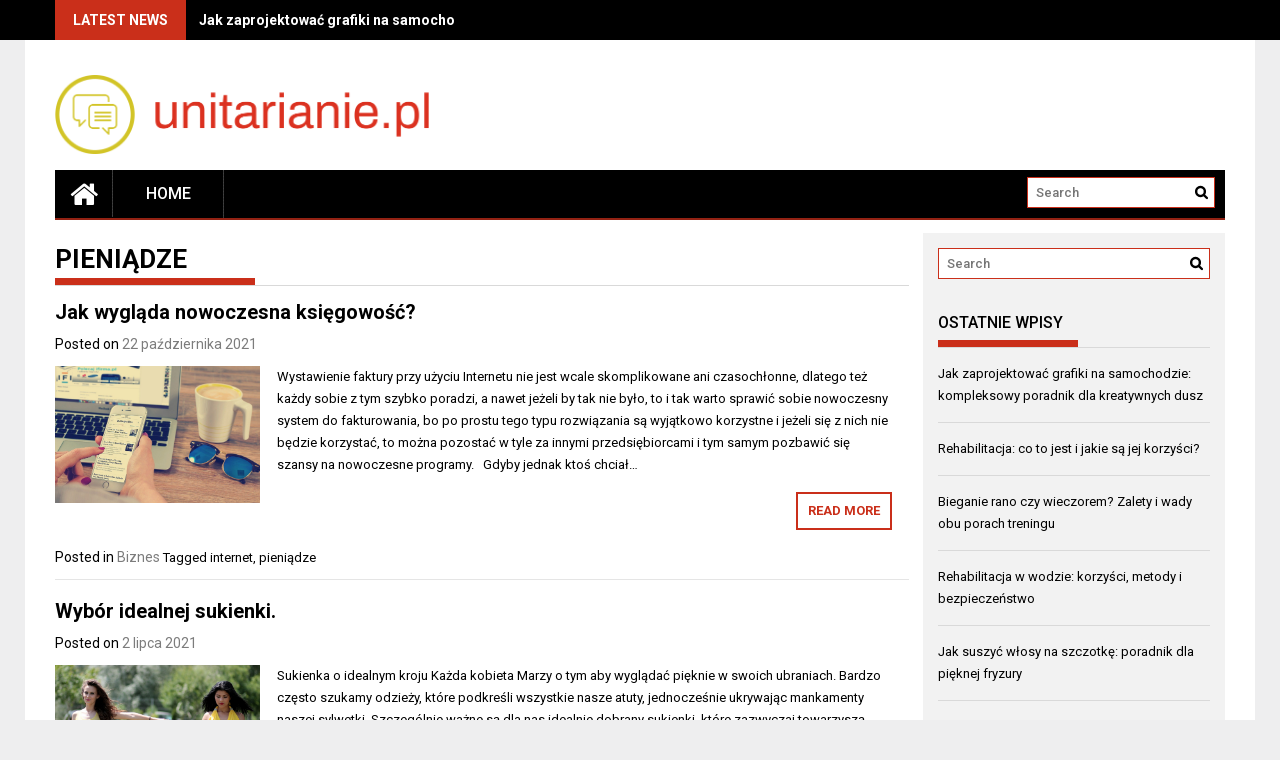

--- FILE ---
content_type: text/html; charset=UTF-8
request_url: https://unitarianie.pl/tag/pieniadze/
body_size: 9760
content:
<!DOCTYPE html>
<html lang="pl-PL">
<head>
    <meta charset="UTF-8">
    <meta name="viewport" content="width=device-width, initial-scale=1">
    <link rel="profile" href="https://gmpg.org/xfn/11">
    <link rel="pingback" href="https://unitarianie.pl/xmlrpc.php">

    <meta name='robots' content='index, follow, max-image-preview:large, max-snippet:-1, max-video-preview:-1' />
	<style>img:is([sizes="auto" i], [sizes^="auto," i]) { contain-intrinsic-size: 3000px 1500px }</style>
	
	<!-- This site is optimized with the Yoast SEO plugin v25.7 - https://yoast.com/wordpress/plugins/seo/ -->
	<title>Archiwa: pieniądze - unitarianie.pl</title>
	<link rel="canonical" href="https://unitarianie.pl/tag/pieniadze/" />
	<meta property="og:locale" content="pl_PL" />
	<meta property="og:type" content="article" />
	<meta property="og:title" content="Archiwa: pieniądze - unitarianie.pl" />
	<meta property="og:url" content="https://unitarianie.pl/tag/pieniadze/" />
	<meta property="og:site_name" content="unitarianie.pl" />
	<meta name="twitter:card" content="summary_large_image" />
	<script type="application/ld+json" class="yoast-schema-graph">{"@context":"https://schema.org","@graph":[{"@type":"CollectionPage","@id":"https://unitarianie.pl/tag/pieniadze/","url":"https://unitarianie.pl/tag/pieniadze/","name":"Archiwa: pieniądze - unitarianie.pl","isPartOf":{"@id":"https://unitarianie.pl/#website"},"primaryImageOfPage":{"@id":"https://unitarianie.pl/tag/pieniadze/#primaryimage"},"image":{"@id":"https://unitarianie.pl/tag/pieniadze/#primaryimage"},"thumbnailUrl":"https://unitarianie.pl/wp-content/uploads/2021/11/ksiegowa_1637589101.jpg","breadcrumb":{"@id":"https://unitarianie.pl/tag/pieniadze/#breadcrumb"},"inLanguage":"pl-PL"},{"@type":"ImageObject","inLanguage":"pl-PL","@id":"https://unitarianie.pl/tag/pieniadze/#primaryimage","url":"https://unitarianie.pl/wp-content/uploads/2021/11/ksiegowa_1637589101.jpg","contentUrl":"https://unitarianie.pl/wp-content/uploads/2021/11/ksiegowa_1637589101.jpg","width":1280,"height":850,"caption":"Firmbee / Pixabay"},{"@type":"BreadcrumbList","@id":"https://unitarianie.pl/tag/pieniadze/#breadcrumb","itemListElement":[{"@type":"ListItem","position":1,"name":"Strona główna","item":"https://unitarianie.pl/"},{"@type":"ListItem","position":2,"name":"pieniądze"}]},{"@type":"WebSite","@id":"https://unitarianie.pl/#website","url":"https://unitarianie.pl/","name":"unitarianie.pl","description":"","publisher":{"@id":"https://unitarianie.pl/#organization"},"potentialAction":[{"@type":"SearchAction","target":{"@type":"EntryPoint","urlTemplate":"https://unitarianie.pl/?s={search_term_string}"},"query-input":{"@type":"PropertyValueSpecification","valueRequired":true,"valueName":"search_term_string"}}],"inLanguage":"pl-PL"},{"@type":"Organization","@id":"https://unitarianie.pl/#organization","name":"unitarianie.pl","url":"https://unitarianie.pl/","logo":{"@type":"ImageObject","inLanguage":"pl-PL","@id":"https://unitarianie.pl/#/schema/logo/image/","url":"https://unitarianie.pl/wp-content/uploads/2024/02/cropped-unitarianiepl-high-resolution-logo-transparent.png","contentUrl":"https://unitarianie.pl/wp-content/uploads/2024/02/cropped-unitarianiepl-high-resolution-logo-transparent.png","width":2000,"height":424,"caption":"unitarianie.pl"},"image":{"@id":"https://unitarianie.pl/#/schema/logo/image/"}}]}</script>
	<!-- / Yoast SEO plugin. -->


<link rel='dns-prefetch' href='//fonts.googleapis.com' />
<link rel="alternate" type="application/rss+xml" title="unitarianie.pl &raquo; Kanał z wpisami" href="https://unitarianie.pl/feed/" />
<link rel="alternate" type="application/rss+xml" title="unitarianie.pl &raquo; Kanał z komentarzami" href="https://unitarianie.pl/comments/feed/" />
<link rel="alternate" type="application/rss+xml" title="unitarianie.pl &raquo; Kanał z wpisami otagowanymi jako pieniądze" href="https://unitarianie.pl/tag/pieniadze/feed/" />
<script type="text/javascript">
/* <![CDATA[ */
window._wpemojiSettings = {"baseUrl":"https:\/\/s.w.org\/images\/core\/emoji\/16.0.1\/72x72\/","ext":".png","svgUrl":"https:\/\/s.w.org\/images\/core\/emoji\/16.0.1\/svg\/","svgExt":".svg","source":{"concatemoji":"https:\/\/unitarianie.pl\/wp-includes\/js\/wp-emoji-release.min.js?ver=6.8.2"}};
/*! This file is auto-generated */
!function(s,n){var o,i,e;function c(e){try{var t={supportTests:e,timestamp:(new Date).valueOf()};sessionStorage.setItem(o,JSON.stringify(t))}catch(e){}}function p(e,t,n){e.clearRect(0,0,e.canvas.width,e.canvas.height),e.fillText(t,0,0);var t=new Uint32Array(e.getImageData(0,0,e.canvas.width,e.canvas.height).data),a=(e.clearRect(0,0,e.canvas.width,e.canvas.height),e.fillText(n,0,0),new Uint32Array(e.getImageData(0,0,e.canvas.width,e.canvas.height).data));return t.every(function(e,t){return e===a[t]})}function u(e,t){e.clearRect(0,0,e.canvas.width,e.canvas.height),e.fillText(t,0,0);for(var n=e.getImageData(16,16,1,1),a=0;a<n.data.length;a++)if(0!==n.data[a])return!1;return!0}function f(e,t,n,a){switch(t){case"flag":return n(e,"\ud83c\udff3\ufe0f\u200d\u26a7\ufe0f","\ud83c\udff3\ufe0f\u200b\u26a7\ufe0f")?!1:!n(e,"\ud83c\udde8\ud83c\uddf6","\ud83c\udde8\u200b\ud83c\uddf6")&&!n(e,"\ud83c\udff4\udb40\udc67\udb40\udc62\udb40\udc65\udb40\udc6e\udb40\udc67\udb40\udc7f","\ud83c\udff4\u200b\udb40\udc67\u200b\udb40\udc62\u200b\udb40\udc65\u200b\udb40\udc6e\u200b\udb40\udc67\u200b\udb40\udc7f");case"emoji":return!a(e,"\ud83e\udedf")}return!1}function g(e,t,n,a){var r="undefined"!=typeof WorkerGlobalScope&&self instanceof WorkerGlobalScope?new OffscreenCanvas(300,150):s.createElement("canvas"),o=r.getContext("2d",{willReadFrequently:!0}),i=(o.textBaseline="top",o.font="600 32px Arial",{});return e.forEach(function(e){i[e]=t(o,e,n,a)}),i}function t(e){var t=s.createElement("script");t.src=e,t.defer=!0,s.head.appendChild(t)}"undefined"!=typeof Promise&&(o="wpEmojiSettingsSupports",i=["flag","emoji"],n.supports={everything:!0,everythingExceptFlag:!0},e=new Promise(function(e){s.addEventListener("DOMContentLoaded",e,{once:!0})}),new Promise(function(t){var n=function(){try{var e=JSON.parse(sessionStorage.getItem(o));if("object"==typeof e&&"number"==typeof e.timestamp&&(new Date).valueOf()<e.timestamp+604800&&"object"==typeof e.supportTests)return e.supportTests}catch(e){}return null}();if(!n){if("undefined"!=typeof Worker&&"undefined"!=typeof OffscreenCanvas&&"undefined"!=typeof URL&&URL.createObjectURL&&"undefined"!=typeof Blob)try{var e="postMessage("+g.toString()+"("+[JSON.stringify(i),f.toString(),p.toString(),u.toString()].join(",")+"));",a=new Blob([e],{type:"text/javascript"}),r=new Worker(URL.createObjectURL(a),{name:"wpTestEmojiSupports"});return void(r.onmessage=function(e){c(n=e.data),r.terminate(),t(n)})}catch(e){}c(n=g(i,f,p,u))}t(n)}).then(function(e){for(var t in e)n.supports[t]=e[t],n.supports.everything=n.supports.everything&&n.supports[t],"flag"!==t&&(n.supports.everythingExceptFlag=n.supports.everythingExceptFlag&&n.supports[t]);n.supports.everythingExceptFlag=n.supports.everythingExceptFlag&&!n.supports.flag,n.DOMReady=!1,n.readyCallback=function(){n.DOMReady=!0}}).then(function(){return e}).then(function(){var e;n.supports.everything||(n.readyCallback(),(e=n.source||{}).concatemoji?t(e.concatemoji):e.wpemoji&&e.twemoji&&(t(e.twemoji),t(e.wpemoji)))}))}((window,document),window._wpemojiSettings);
/* ]]> */
</script>
<style id='wp-emoji-styles-inline-css' type='text/css'>

	img.wp-smiley, img.emoji {
		display: inline !important;
		border: none !important;
		box-shadow: none !important;
		height: 1em !important;
		width: 1em !important;
		margin: 0 0.07em !important;
		vertical-align: -0.1em !important;
		background: none !important;
		padding: 0 !important;
	}
</style>
<link rel='stylesheet' id='wp-block-library-css' href='https://unitarianie.pl/wp-includes/css/dist/block-library/style.min.css?ver=6.8.2' type='text/css' media='all' />
<style id='classic-theme-styles-inline-css' type='text/css'>
/*! This file is auto-generated */
.wp-block-button__link{color:#fff;background-color:#32373c;border-radius:9999px;box-shadow:none;text-decoration:none;padding:calc(.667em + 2px) calc(1.333em + 2px);font-size:1.125em}.wp-block-file__button{background:#32373c;color:#fff;text-decoration:none}
</style>
<style id='global-styles-inline-css' type='text/css'>
:root{--wp--preset--aspect-ratio--square: 1;--wp--preset--aspect-ratio--4-3: 4/3;--wp--preset--aspect-ratio--3-4: 3/4;--wp--preset--aspect-ratio--3-2: 3/2;--wp--preset--aspect-ratio--2-3: 2/3;--wp--preset--aspect-ratio--16-9: 16/9;--wp--preset--aspect-ratio--9-16: 9/16;--wp--preset--color--black: #000000;--wp--preset--color--cyan-bluish-gray: #abb8c3;--wp--preset--color--white: #ffffff;--wp--preset--color--pale-pink: #f78da7;--wp--preset--color--vivid-red: #cf2e2e;--wp--preset--color--luminous-vivid-orange: #ff6900;--wp--preset--color--luminous-vivid-amber: #fcb900;--wp--preset--color--light-green-cyan: #7bdcb5;--wp--preset--color--vivid-green-cyan: #00d084;--wp--preset--color--pale-cyan-blue: #8ed1fc;--wp--preset--color--vivid-cyan-blue: #0693e3;--wp--preset--color--vivid-purple: #9b51e0;--wp--preset--gradient--vivid-cyan-blue-to-vivid-purple: linear-gradient(135deg,rgba(6,147,227,1) 0%,rgb(155,81,224) 100%);--wp--preset--gradient--light-green-cyan-to-vivid-green-cyan: linear-gradient(135deg,rgb(122,220,180) 0%,rgb(0,208,130) 100%);--wp--preset--gradient--luminous-vivid-amber-to-luminous-vivid-orange: linear-gradient(135deg,rgba(252,185,0,1) 0%,rgba(255,105,0,1) 100%);--wp--preset--gradient--luminous-vivid-orange-to-vivid-red: linear-gradient(135deg,rgba(255,105,0,1) 0%,rgb(207,46,46) 100%);--wp--preset--gradient--very-light-gray-to-cyan-bluish-gray: linear-gradient(135deg,rgb(238,238,238) 0%,rgb(169,184,195) 100%);--wp--preset--gradient--cool-to-warm-spectrum: linear-gradient(135deg,rgb(74,234,220) 0%,rgb(151,120,209) 20%,rgb(207,42,186) 40%,rgb(238,44,130) 60%,rgb(251,105,98) 80%,rgb(254,248,76) 100%);--wp--preset--gradient--blush-light-purple: linear-gradient(135deg,rgb(255,206,236) 0%,rgb(152,150,240) 100%);--wp--preset--gradient--blush-bordeaux: linear-gradient(135deg,rgb(254,205,165) 0%,rgb(254,45,45) 50%,rgb(107,0,62) 100%);--wp--preset--gradient--luminous-dusk: linear-gradient(135deg,rgb(255,203,112) 0%,rgb(199,81,192) 50%,rgb(65,88,208) 100%);--wp--preset--gradient--pale-ocean: linear-gradient(135deg,rgb(255,245,203) 0%,rgb(182,227,212) 50%,rgb(51,167,181) 100%);--wp--preset--gradient--electric-grass: linear-gradient(135deg,rgb(202,248,128) 0%,rgb(113,206,126) 100%);--wp--preset--gradient--midnight: linear-gradient(135deg,rgb(2,3,129) 0%,rgb(40,116,252) 100%);--wp--preset--font-size--small: 13px;--wp--preset--font-size--medium: 20px;--wp--preset--font-size--large: 36px;--wp--preset--font-size--x-large: 42px;--wp--preset--spacing--20: 0.44rem;--wp--preset--spacing--30: 0.67rem;--wp--preset--spacing--40: 1rem;--wp--preset--spacing--50: 1.5rem;--wp--preset--spacing--60: 2.25rem;--wp--preset--spacing--70: 3.38rem;--wp--preset--spacing--80: 5.06rem;--wp--preset--shadow--natural: 6px 6px 9px rgba(0, 0, 0, 0.2);--wp--preset--shadow--deep: 12px 12px 50px rgba(0, 0, 0, 0.4);--wp--preset--shadow--sharp: 6px 6px 0px rgba(0, 0, 0, 0.2);--wp--preset--shadow--outlined: 6px 6px 0px -3px rgba(255, 255, 255, 1), 6px 6px rgba(0, 0, 0, 1);--wp--preset--shadow--crisp: 6px 6px 0px rgba(0, 0, 0, 1);}:where(.is-layout-flex){gap: 0.5em;}:where(.is-layout-grid){gap: 0.5em;}body .is-layout-flex{display: flex;}.is-layout-flex{flex-wrap: wrap;align-items: center;}.is-layout-flex > :is(*, div){margin: 0;}body .is-layout-grid{display: grid;}.is-layout-grid > :is(*, div){margin: 0;}:where(.wp-block-columns.is-layout-flex){gap: 2em;}:where(.wp-block-columns.is-layout-grid){gap: 2em;}:where(.wp-block-post-template.is-layout-flex){gap: 1.25em;}:where(.wp-block-post-template.is-layout-grid){gap: 1.25em;}.has-black-color{color: var(--wp--preset--color--black) !important;}.has-cyan-bluish-gray-color{color: var(--wp--preset--color--cyan-bluish-gray) !important;}.has-white-color{color: var(--wp--preset--color--white) !important;}.has-pale-pink-color{color: var(--wp--preset--color--pale-pink) !important;}.has-vivid-red-color{color: var(--wp--preset--color--vivid-red) !important;}.has-luminous-vivid-orange-color{color: var(--wp--preset--color--luminous-vivid-orange) !important;}.has-luminous-vivid-amber-color{color: var(--wp--preset--color--luminous-vivid-amber) !important;}.has-light-green-cyan-color{color: var(--wp--preset--color--light-green-cyan) !important;}.has-vivid-green-cyan-color{color: var(--wp--preset--color--vivid-green-cyan) !important;}.has-pale-cyan-blue-color{color: var(--wp--preset--color--pale-cyan-blue) !important;}.has-vivid-cyan-blue-color{color: var(--wp--preset--color--vivid-cyan-blue) !important;}.has-vivid-purple-color{color: var(--wp--preset--color--vivid-purple) !important;}.has-black-background-color{background-color: var(--wp--preset--color--black) !important;}.has-cyan-bluish-gray-background-color{background-color: var(--wp--preset--color--cyan-bluish-gray) !important;}.has-white-background-color{background-color: var(--wp--preset--color--white) !important;}.has-pale-pink-background-color{background-color: var(--wp--preset--color--pale-pink) !important;}.has-vivid-red-background-color{background-color: var(--wp--preset--color--vivid-red) !important;}.has-luminous-vivid-orange-background-color{background-color: var(--wp--preset--color--luminous-vivid-orange) !important;}.has-luminous-vivid-amber-background-color{background-color: var(--wp--preset--color--luminous-vivid-amber) !important;}.has-light-green-cyan-background-color{background-color: var(--wp--preset--color--light-green-cyan) !important;}.has-vivid-green-cyan-background-color{background-color: var(--wp--preset--color--vivid-green-cyan) !important;}.has-pale-cyan-blue-background-color{background-color: var(--wp--preset--color--pale-cyan-blue) !important;}.has-vivid-cyan-blue-background-color{background-color: var(--wp--preset--color--vivid-cyan-blue) !important;}.has-vivid-purple-background-color{background-color: var(--wp--preset--color--vivid-purple) !important;}.has-black-border-color{border-color: var(--wp--preset--color--black) !important;}.has-cyan-bluish-gray-border-color{border-color: var(--wp--preset--color--cyan-bluish-gray) !important;}.has-white-border-color{border-color: var(--wp--preset--color--white) !important;}.has-pale-pink-border-color{border-color: var(--wp--preset--color--pale-pink) !important;}.has-vivid-red-border-color{border-color: var(--wp--preset--color--vivid-red) !important;}.has-luminous-vivid-orange-border-color{border-color: var(--wp--preset--color--luminous-vivid-orange) !important;}.has-luminous-vivid-amber-border-color{border-color: var(--wp--preset--color--luminous-vivid-amber) !important;}.has-light-green-cyan-border-color{border-color: var(--wp--preset--color--light-green-cyan) !important;}.has-vivid-green-cyan-border-color{border-color: var(--wp--preset--color--vivid-green-cyan) !important;}.has-pale-cyan-blue-border-color{border-color: var(--wp--preset--color--pale-cyan-blue) !important;}.has-vivid-cyan-blue-border-color{border-color: var(--wp--preset--color--vivid-cyan-blue) !important;}.has-vivid-purple-border-color{border-color: var(--wp--preset--color--vivid-purple) !important;}.has-vivid-cyan-blue-to-vivid-purple-gradient-background{background: var(--wp--preset--gradient--vivid-cyan-blue-to-vivid-purple) !important;}.has-light-green-cyan-to-vivid-green-cyan-gradient-background{background: var(--wp--preset--gradient--light-green-cyan-to-vivid-green-cyan) !important;}.has-luminous-vivid-amber-to-luminous-vivid-orange-gradient-background{background: var(--wp--preset--gradient--luminous-vivid-amber-to-luminous-vivid-orange) !important;}.has-luminous-vivid-orange-to-vivid-red-gradient-background{background: var(--wp--preset--gradient--luminous-vivid-orange-to-vivid-red) !important;}.has-very-light-gray-to-cyan-bluish-gray-gradient-background{background: var(--wp--preset--gradient--very-light-gray-to-cyan-bluish-gray) !important;}.has-cool-to-warm-spectrum-gradient-background{background: var(--wp--preset--gradient--cool-to-warm-spectrum) !important;}.has-blush-light-purple-gradient-background{background: var(--wp--preset--gradient--blush-light-purple) !important;}.has-blush-bordeaux-gradient-background{background: var(--wp--preset--gradient--blush-bordeaux) !important;}.has-luminous-dusk-gradient-background{background: var(--wp--preset--gradient--luminous-dusk) !important;}.has-pale-ocean-gradient-background{background: var(--wp--preset--gradient--pale-ocean) !important;}.has-electric-grass-gradient-background{background: var(--wp--preset--gradient--electric-grass) !important;}.has-midnight-gradient-background{background: var(--wp--preset--gradient--midnight) !important;}.has-small-font-size{font-size: var(--wp--preset--font-size--small) !important;}.has-medium-font-size{font-size: var(--wp--preset--font-size--medium) !important;}.has-large-font-size{font-size: var(--wp--preset--font-size--large) !important;}.has-x-large-font-size{font-size: var(--wp--preset--font-size--x-large) !important;}
:where(.wp-block-post-template.is-layout-flex){gap: 1.25em;}:where(.wp-block-post-template.is-layout-grid){gap: 1.25em;}
:where(.wp-block-columns.is-layout-flex){gap: 2em;}:where(.wp-block-columns.is-layout-grid){gap: 2em;}
:root :where(.wp-block-pullquote){font-size: 1.5em;line-height: 1.6;}
</style>
<link rel='stylesheet' id='profitmag-font-awesome-css' href='https://unitarianie.pl/wp-content/themes/profitmag/css/font-awesome.min.css?ver=6.8.2' type='text/css' media='all' />
<link rel='stylesheet' id='profitmag-bxslider-style-css' href='https://unitarianie.pl/wp-content/themes/profitmag/css/jquery.bxslider.css?ver=6.8.2' type='text/css' media='all' />
<link rel='stylesheet' id='profitmag-ticker-style-css' href='https://unitarianie.pl/wp-content/themes/profitmag/css/ticker-style.css?ver=6.8.2' type='text/css' media='all' />
<link rel='stylesheet' id='profitmag-noivolightbox-style-css' href='https://unitarianie.pl/wp-content/themes/profitmag/css/nivo-lightbox.css?ver=6.8.2' type='text/css' media='all' />
<link rel='stylesheet' id='profitmag-scrollcss-css' href='https://unitarianie.pl/wp-content/themes/profitmag/css/jquery.mCustomScrollbar.css?ver=6.8.2' type='text/css' media='all' />
<link rel='stylesheet' id='profitmag-google-font-css' href='//fonts.googleapis.com/css?family=Roboto:400,100,100italic,300,300italic,400italic,500,500italic,700,700italic,900,900italic&#038;subset=latin,latin-ext' type='text/css' media='all' />
<link rel='stylesheet' id='profitmag-style-css' href='https://unitarianie.pl/wp-content/themes/profitmag/style.css?ver=6.8.2' type='text/css' media='all' />
<link rel='stylesheet' id='profitmag-child-style-css' href='https://unitarianie.pl/wp-content/themes/profitmag-child/style.css?ver=6.8.2' type='text/css' media='all' />
<link rel='stylesheet' id='profitmag-responsive-css' href='https://unitarianie.pl/wp-content/themes/profitmag/css/responsive.css?ver=6.8.2' type='text/css' media='all' />
<link rel='stylesheet' id='profitmag-color-scheme-css' href='https://unitarianie.pl/wp-content/themes/profitmag/css/red.css' type='text/css' media='all' />
<link rel='stylesheet' id='profitmag-header-color-scheme-css' href='https://unitarianie.pl/wp-content/themes/profitmag/css/black-css.css' type='text/css' media='all' />
<script type="text/javascript" src="https://unitarianie.pl/wp-includes/js/jquery/jquery.min.js?ver=3.7.1" id="jquery-core-js"></script>
<script type="text/javascript" src="https://unitarianie.pl/wp-includes/js/jquery/jquery-migrate.min.js?ver=3.4.1" id="jquery-migrate-js"></script>
<script type="text/javascript" src="https://unitarianie.pl/wp-content/themes/profitmag/js/nivo-lightbox.min.js?ver=6.8.2" id="profitmag-nivolightbox-js-js"></script>
<script type="text/javascript" src="https://unitarianie.pl/wp-content/themes/profitmag/js/jquery.slicknav.min.js?ver=6.8.2" id="profitmag-slicknav-js-js"></script>
<script type="text/javascript" src="https://unitarianie.pl/wp-content/themes/profitmag/js/modernizr.min.js?ver=2.6.2" id="profitmag-mordenizer-js"></script>
<link rel="https://api.w.org/" href="https://unitarianie.pl/wp-json/" /><link rel="alternate" title="JSON" type="application/json" href="https://unitarianie.pl/wp-json/wp/v2/tags/29" /><link rel="EditURI" type="application/rsd+xml" title="RSD" href="https://unitarianie.pl/xmlrpc.php?rsd" />
<meta name="generator" content="WordPress 6.8.2" />
<!-- Analytics by WP Statistics - https://wp-statistics.com -->
<style type="text/css">.recentcomments a{display:inline !important;padding:0 !important;margin:0 !important;}</style>	<style type="text/css">
			.site-title,
		.site-description {
			position: absolute;
			clip: rect(1px, 1px, 1px, 1px);
		}
		</style>
			<style type="text/css" id="wp-custom-css">
			/* Linki w treści artykułów: niebieskie + podkreślone */
:where(.single, .page) :where(.entry-content, .wp-block-post-content) a {
  color: #0a66ff;
  text-decoration: underline;
  text-underline-offset: 2px; /* ładniejsze podkreślenie */
}

/* Zachowaj ten sam kolor dla odwiedzonych */
:where(.single, .page) :where(.entry-content, .wp-block-post-content) a:visited {
  color: #0a66ff;
}

/* Podczas najechania/klawiatury – zostaw podkreślenie */
:where(.single, .page) :where(.entry-content, .wp-block-post-content) a:hover,
:where(.single, .page) :where(.entry-content, .wp-block-post-content) a:focus-visible {
  text-decoration: underline;
}

/* (Opcjonalnie) nie zmieniaj linków-przycisków w treści */
:where(.single, .page) :where(.entry-content, .wp-block-post-content) a.wp-block-button__link,
:where(.single, .page) :where(.entry-content, .wp-block-post-content) .button,
:where(.single, .page) :where(.entry-content, .wp-block-post-content) [role="button"] {
  color: inherit;
  text-decoration: none;
}		</style>
		</head>

<body data-rsssl=1 class="archive tag tag-pieniadze tag-29 wp-custom-logo wp-theme-profitmag wp-child-theme-profitmag-child right_sidebar">
    
    <div id="page" class="hfeed site">

       <header id="masthead" class="site-header clearfix" role="banner">
        <div class="top-header-block clearfix">
            <div class="wrapper">
                                <div class="header-latest-posts f-left">
                                                                                        
                    <div class="latest-post-title">Latest News</div>
                    <div class="latest-post-content">
                     
                    <ul id="js-latest" class="js-hidden">                        
                        
                            <li><a href="https://unitarianie.pl/jak-zaprojektowac-grafiki-na-samochodzie-kompleksowy-poradnik-dla-kreatywnych-dusz/" title="Jak zaprojektować grafiki na samochodzie: kompleksowy poradnik dla kreatywnych dusz">Jak zaprojektować grafiki na samochodzie: kompleksowy poradnik dla kreatywnych dusz</a></li>

                        
                            <li><a href="https://unitarianie.pl/rehabilitacja-co-to-jest-i-jakie-sa-jej-korzysci/" title="Rehabilitacja: co to jest i jakie są jej korzyści?">Rehabilitacja: co to jest i jakie są jej korzyści?</a></li>

                        
                            <li><a href="https://unitarianie.pl/bieganie-rano-czy-wieczorem-zalety-i-wady-obu-porach-treningu/" title="Bieganie rano czy wieczorem? Zalety i wady obu porach treningu">Bieganie rano czy wieczorem? Zalety i wady obu porach treningu</a></li>

                        
                            <li><a href="https://unitarianie.pl/rehabilitacja-w-wodzie-korzysci-metody-i-bezpieczenstwo/" title="Rehabilitacja w wodzie: korzyści, metody i bezpieczeństwo">Rehabilitacja w wodzie: korzyści, metody i bezpieczeństwo</a></li>

                        
                            <li><a href="https://unitarianie.pl/jak-suszyc-wlosy-na-szczotke-poradnik-dla-pieknej-fryzury/" title="Jak suszyć włosy na szczotkę: poradnik dla pięknej fryzury">Jak suszyć włosy na szczotkę: poradnik dla pięknej fryzury</a></li>

                                            </ul>

                                    </div>
            </div> <!-- .header-latest-posts -->
            
            <div class="right-header f-right">
                            <div class="socials">
                
                
                
                
                
                
                
                
                
                
                
                
                
                
                            </div>
                        </div>
        </div>          
    </div><!-- .top-header-block -->

    <div class="wrapper header-wrapper clearfix">
      <div class="header-container"> 



        <div class="site-branding clearfix">
         <div class="site-logo f-left">

            <a href="https://unitarianie.pl/" class="custom-logo-link" rel="home"><img width="2000" height="424" src="https://unitarianie.pl/wp-content/uploads/2024/02/cropped-unitarianiepl-high-resolution-logo-transparent.png" class="custom-logo" alt="unitarianie.pl" decoding="async" fetchpriority="high" srcset="https://unitarianie.pl/wp-content/uploads/2024/02/cropped-unitarianiepl-high-resolution-logo-transparent.png 2000w, https://unitarianie.pl/wp-content/uploads/2024/02/cropped-unitarianiepl-high-resolution-logo-transparent-300x64.png 300w, https://unitarianie.pl/wp-content/uploads/2024/02/cropped-unitarianiepl-high-resolution-logo-transparent-1024x217.png 1024w, https://unitarianie.pl/wp-content/uploads/2024/02/cropped-unitarianiepl-high-resolution-logo-transparent-768x163.png 768w, https://unitarianie.pl/wp-content/uploads/2024/02/cropped-unitarianiepl-high-resolution-logo-transparent-1536x326.png 1536w" sizes="(max-width: 2000px) 100vw, 2000px" /></a>
</div>


</div>


<nav id="site-navigation" class="main-navigation home-nav-icon clearfix menu-left" role="navigation" >
 <div class="desktop-menu clearfix">
            <div class="home-icon">
            <a href="https://unitarianie.pl/" title="unitarianie.pl"><i class="fa fa-home"></i></a>
        </div>
        <ul id="menu-main-menu" class="menu"><li class="menu-item"><a href="https://unitarianie.pl/">Home</a></li></ul>
    <div class="search-block">
                    <form role="search" method="get" id="searchform" class="searchform" action="https://unitarianie.pl/" >
            <div><label class="screen-reader-text" for="s"></label>
                <input type="text" value="" name="s" id="s" placeholder="Search" />
                <input type="submit" id="searchsubmit" value="Search" />
            </div>
        </form>            </div>
</div>
<div class="responsive-slick-menu clearfix"></div>

</nav><!-- #site-navigation -->

</div> <!-- .header-container -->
</div><!-- header-wrapper-->

</header><!-- #masthead -->


<div class="wrapper content-wrapper clearfix">

    <div class="slider-feature-wrap clearfix">
        <!-- Slider -->
        
        <!-- Featured Post Beside Slider -->
        
           </div>    
   <div id="content" class="site-content">

	<div id="primary" class="content-area">
		<main id="main" class="site-main" role="main">

		
			<header class="page-header">
				<h1 class="page-title">
					<span class="bordertitle-red"></span>
					pieniądze				</h1>
							</header><!-- .page-header -->

						
				
<article id="post-147" class="post-147 post type-post status-publish format-standard has-post-thumbnail hentry category-biznes tag-internet tag-pieniadze">
	<header class="entry-header">
		<h2 class="entry-title"><a href="https://unitarianie.pl/jak-wyglada-nowoczesna-ksiegowosc/" rel="bookmark">Jak wygląda nowoczesna księgowość?</a></h2>
				<div class="entry-meta">
			<span class="posted-on">Posted on <a href="https://unitarianie.pl/jak-wyglada-nowoczesna-ksiegowosc/" rel="bookmark"><time class="entry-date published" datetime="2021-10-22T14:50:43+02:00">22 października 2021</time><time class="updated" datetime="2021-11-29T16:09:53+01:00">29 listopada 2021</time></a></span><span class="byline"> by <span class="author vcard"><a class="url fn n" href="https://unitarianie.pl/author/unitarianie-pl/">unitarianie.pl</a></span></span>		</div><!-- .entry-meta -->
			</header><!-- .entry-header -->

	<div class="post-thumb">
                        <a href="https://unitarianie.pl/jak-wyglada-nowoczesna-ksiegowosc/"><img src="https://unitarianie.pl/wp-content/uploads/2021/11/ksiegowa_1637589101.jpg" alt="Jak wygląda nowoczesna księgowość?" title="Jak wygląda nowoczesna księgowość?" /></a>
            </div>
    
    
    <div class="entry-content">
		<p>Wystawienie faktury przy użyciu Internetu nie jest wcale skomplikowane ani czasochłonne, dlatego też każdy sobie z tym szybko poradzi, a nawet jeżeli by tak nie było, to i tak warto sprawić sobie nowoczesny system do fakturowania, bo po prostu tego typu rozwiązania są wyjątkowo korzystne i jeżeli się z nich nie będzie korzystać, to można pozostać w tyle za innymi przedsiębiorcami i tym samym pozbawić się szansy na nowoczesne programy. &nbsp; Gdyby jednak ktoś chciał&#8230;</p>
		<a class="read-more" href="https://unitarianie.pl/jak-wyglada-nowoczesna-ksiegowosc/ ">Read More</a>

			</div><!-- .entry-content -->

	<footer class="entry-footer">
								<span class="cat-links">
				Posted in <a href="https://unitarianie.pl/kategoria/biznes/" rel="category tag">Biznes</a>			</span>
			
						<span class="tags-links">
				Tagged <a href="https://unitarianie.pl/tag/internet/" rel="tag">internet</a>, <a href="https://unitarianie.pl/tag/pieniadze/" rel="tag">pieniądze</a>			</span>
					
		
			</footer><!-- .entry-footer -->
</article><!-- #post-## -->

			
				
<article id="post-58" class="post-58 post type-post status-publish format-standard has-post-thumbnail hentry category-uroda tag-pieniadze tag-zakupy">
	<header class="entry-header">
		<h2 class="entry-title"><a href="https://unitarianie.pl/wybor-idealnej-sukienki/" rel="bookmark">Wybór idealnej sukienki.</a></h2>
				<div class="entry-meta">
			<span class="posted-on">Posted on <a href="https://unitarianie.pl/wybor-idealnej-sukienki/" rel="bookmark"><time class="entry-date published" datetime="2021-07-02T15:17:11+02:00">2 lipca 2021</time><time class="updated" datetime="2021-07-22T20:17:24+02:00">22 lipca 2021</time></a></span><span class="byline"> by <span class="author vcard"><a class="url fn n" href="https://unitarianie.pl/author/unitarianie-pl/">unitarianie.pl</a></span></span>		</div><!-- .entry-meta -->
			</header><!-- .entry-header -->

	<div class="post-thumb">
                        <a href="https://unitarianie.pl/wybor-idealnej-sukienki/"><img src="https://unitarianie.pl/wp-content/uploads/2021/07/sukienki_1626441465.jpg" alt="Wybór idealnej sukienki." title="Wybór idealnej sukienki." /></a>
            </div>
    
    
    <div class="entry-content">
		<p>Sukienka o idealnym kroju Każda kobieta Marzy o tym aby wyglądać pięknie w swoich ubraniach. Bardzo często szukamy odzieży, które podkreśli wszystkie nasze atuty, jednocześnie ukrywając mankamenty naszej sylwetki. Szczególnie ważne są dla nas idealnie dobrany sukienki, które zazwyczaj towarzyszą nam w trakcie ważnych uroczystości i imprez. W takie dni chcemy szczególnie pięknie wyglądać, dlatego często wydajemy duże pieniądze na idealny Strój. Wybór topowych modeli sukienek zazwyczaj zobaczyć możemy zarówno w sklepach sieciowych, jak i&#8230;</p>
		<a class="read-more" href="https://unitarianie.pl/wybor-idealnej-sukienki/ ">Read More</a>

			</div><!-- .entry-content -->

	<footer class="entry-footer">
								<span class="cat-links">
				Posted in <a href="https://unitarianie.pl/kategoria/uroda/" rel="category tag">Uroda</a>			</span>
			
						<span class="tags-links">
				Tagged <a href="https://unitarianie.pl/tag/pieniadze/" rel="tag">pieniądze</a>, <a href="https://unitarianie.pl/tag/zakupy/" rel="tag">zakupy</a>			</span>
					
		
			</footer><!-- .entry-footer -->
</article><!-- #post-## -->

			                        
            
		
		</main><!-- #main -->
	</div><!-- #primary -->



    <div id="secondary-right" class="widget-area secondary-sidebar f-right clearfix" role="complementary">
                    <div id="sidebar-section-top" class="widget-area sidebar clearfix">
               <aside id="search-2" class="widget widget_search"><form role="search" method="get" id="searchform" class="searchform" action="https://unitarianie.pl/" >
            <div><label class="screen-reader-text" for="s"></label>
                <input type="text" value="" name="s" id="s" placeholder="Search" />
                <input type="submit" id="searchsubmit" value="Search" />
            </div>
        </form></aside>
		<aside id="recent-posts-2" class="widget widget_recent_entries">
		<h3 class="widget-title"><span>Ostatnie wpisy</span></h3>
		<ul>
											<li>
					<a href="https://unitarianie.pl/jak-zaprojektowac-grafiki-na-samochodzie-kompleksowy-poradnik-dla-kreatywnych-dusz/">Jak zaprojektować grafiki na samochodzie: kompleksowy poradnik dla kreatywnych dusz</a>
									</li>
											<li>
					<a href="https://unitarianie.pl/rehabilitacja-co-to-jest-i-jakie-sa-jej-korzysci/">Rehabilitacja: co to jest i jakie są jej korzyści?</a>
									</li>
											<li>
					<a href="https://unitarianie.pl/bieganie-rano-czy-wieczorem-zalety-i-wady-obu-porach-treningu/">Bieganie rano czy wieczorem? Zalety i wady obu porach treningu</a>
									</li>
											<li>
					<a href="https://unitarianie.pl/rehabilitacja-w-wodzie-korzysci-metody-i-bezpieczenstwo/">Rehabilitacja w wodzie: korzyści, metody i bezpieczeństwo</a>
									</li>
											<li>
					<a href="https://unitarianie.pl/jak-suszyc-wlosy-na-szczotke-poradnik-dla-pieknej-fryzury/">Jak suszyć włosy na szczotkę: poradnik dla pięknej fryzury</a>
									</li>
					</ul>

		</aside><aside id="execphp-2" class="widget widget_execphp">			<div class="execphpwidget"></div>
		</aside><aside id="recent-comments-2" class="widget widget_recent_comments"><h3 class="widget-title"><span>Najnowsze komentarze</span></h3><ul id="recentcomments"></ul></aside><aside id="archives-2" class="widget widget_archive"><h3 class="widget-title"><span>Archiwa</span></h3>
			<ul>
					<li><a href='https://unitarianie.pl/2025/09/'>wrzesień 2025</a></li>
	<li><a href='https://unitarianie.pl/2025/08/'>sierpień 2025</a></li>
	<li><a href='https://unitarianie.pl/2025/06/'>czerwiec 2025</a></li>
	<li><a href='https://unitarianie.pl/2025/05/'>maj 2025</a></li>
	<li><a href='https://unitarianie.pl/2025/04/'>kwiecień 2025</a></li>
	<li><a href='https://unitarianie.pl/2025/03/'>marzec 2025</a></li>
	<li><a href='https://unitarianie.pl/2024/12/'>grudzień 2024</a></li>
	<li><a href='https://unitarianie.pl/2024/10/'>październik 2024</a></li>
	<li><a href='https://unitarianie.pl/2024/09/'>wrzesień 2024</a></li>
	<li><a href='https://unitarianie.pl/2024/08/'>sierpień 2024</a></li>
	<li><a href='https://unitarianie.pl/2024/07/'>lipiec 2024</a></li>
	<li><a href='https://unitarianie.pl/2024/05/'>maj 2024</a></li>
	<li><a href='https://unitarianie.pl/2024/03/'>marzec 2024</a></li>
	<li><a href='https://unitarianie.pl/2024/02/'>luty 2024</a></li>
	<li><a href='https://unitarianie.pl/2024/01/'>styczeń 2024</a></li>
	<li><a href='https://unitarianie.pl/2023/12/'>grudzień 2023</a></li>
	<li><a href='https://unitarianie.pl/2023/05/'>maj 2023</a></li>
	<li><a href='https://unitarianie.pl/2023/04/'>kwiecień 2023</a></li>
	<li><a href='https://unitarianie.pl/2022/06/'>czerwiec 2022</a></li>
	<li><a href='https://unitarianie.pl/2022/03/'>marzec 2022</a></li>
	<li><a href='https://unitarianie.pl/2022/02/'>luty 2022</a></li>
	<li><a href='https://unitarianie.pl/2022/01/'>styczeń 2022</a></li>
	<li><a href='https://unitarianie.pl/2021/12/'>grudzień 2021</a></li>
	<li><a href='https://unitarianie.pl/2021/11/'>listopad 2021</a></li>
	<li><a href='https://unitarianie.pl/2021/10/'>październik 2021</a></li>
	<li><a href='https://unitarianie.pl/2021/09/'>wrzesień 2021</a></li>
	<li><a href='https://unitarianie.pl/2021/08/'>sierpień 2021</a></li>
	<li><a href='https://unitarianie.pl/2021/07/'>lipiec 2021</a></li>
	<li><a href='https://unitarianie.pl/2021/06/'>czerwiec 2021</a></li>
	<li><a href='https://unitarianie.pl/2021/05/'>maj 2021</a></li>
	<li><a href='https://unitarianie.pl/2021/04/'>kwiecień 2021</a></li>
	<li><a href='https://unitarianie.pl/2021/03/'>marzec 2021</a></li>
	<li><a href='https://unitarianie.pl/2021/02/'>luty 2021</a></li>
	<li><a href='https://unitarianie.pl/2021/01/'>styczeń 2021</a></li>
			</ul>

			</aside><aside id="execphp-3" class="widget widget_execphp">			<div class="execphpwidget"></div>
		</aside><aside id="categories-2" class="widget widget_categories"><h3 class="widget-title"><span>Kategorie</span></h3>
			<ul>
					<li class="cat-item cat-item-32"><a href="https://unitarianie.pl/kategoria/biznes/">Biznes</a>
</li>
	<li class="cat-item cat-item-33"><a href="https://unitarianie.pl/kategoria/dieta/">Dieta</a>
</li>
	<li class="cat-item cat-item-3"><a href="https://unitarianie.pl/kategoria/dom/">Dom</a>
</li>
	<li class="cat-item cat-item-4"><a href="https://unitarianie.pl/kategoria/inne/">Inne</a>
</li>
	<li class="cat-item cat-item-78"><a href="https://unitarianie.pl/kategoria/motoryzacja/">Motoryzacja</a>
</li>
	<li class="cat-item cat-item-84"><a href="https://unitarianie.pl/kategoria/rozrywka/">Rozrywka</a>
</li>
	<li class="cat-item cat-item-85"><a href="https://unitarianie.pl/kategoria/turystyka/">Turystyka</a>
</li>
	<li class="cat-item cat-item-5"><a href="https://unitarianie.pl/kategoria/uroda/">Uroda</a>
</li>
	<li class="cat-item cat-item-2"><a href="https://unitarianie.pl/kategoria/zdrowie/">Zdrowie</a>
</li>
	<li class="cat-item cat-item-64"><a href="https://unitarianie.pl/kategoria/zwierzeta/">Zwierzęta</a>
</li>
			</ul>

			</aside><aside id="execphp-4" class="widget widget_execphp">			<div class="execphpwidget"></div>
		</aside>           </div>
              
           
    
        
        
    
        
       
   
   
   

</div>      



	</div><!-- #content -->
    </div><!-- content-wrapper-->

	<footer id="colophon" class="site-footer clearrfix" role="contentinfo">
        <div class="wrapper footer-wrapper clearfix">

                <div class="top-bottom clearfix">
                		<div id="footer-top">
                                                
                        </div><!-- #foter-top -->
                        
                        <div id="footer-bottom">    
                                                     
                        </div><!-- #foter-bottom -->
                </div><!-- top-bottom-->
                <div class="footer-copyright border t-center">
                    <p>                        
                                    Copyright 2016. All rights reserved                                                </p>
                    <div class="site-info">
                        <a href="#">Proudly powered by WordPress</a>
                        <span class="sep"> | </span>
                        Profitmag by <a href="#" rel="designer">Rigorous Themes</a>                    </div><!-- .site-info -->
                    
                </div>
                

        </div><!-- footer-wrapper-->
	</footer><!-- #colophon -->
</div><!-- #page -->

<script type="speculationrules">
{"prefetch":[{"source":"document","where":{"and":[{"href_matches":"\/*"},{"not":{"href_matches":["\/wp-*.php","\/wp-admin\/*","\/wp-content\/uploads\/*","\/wp-content\/*","\/wp-content\/plugins\/*","\/wp-content\/themes\/profitmag-child\/*","\/wp-content\/themes\/profitmag\/*","\/*\\?(.+)"]}},{"not":{"selector_matches":"a[rel~=\"nofollow\"]"}},{"not":{"selector_matches":".no-prefetch, .no-prefetch a"}}]},"eagerness":"conservative"}]}
</script>
<script type="text/javascript" src="https://unitarianie.pl/wp-content/themes/profitmag/js/jquery.bxslider.js?ver=6.8.2" id="profitmag-bxslider-js-js"></script>
<script type="text/javascript" src="https://unitarianie.pl/wp-content/themes/profitmag/js/jquery.ticker.js?ver=6.8.2" id="profitmag-ticker-js-js"></script>
<script type="text/javascript" src="https://unitarianie.pl/wp-content/themes/profitmag/js/jquery.mCustomScrollbar.min.js?ver=1.0.0" id="profitmag-scrolljs-js"></script>
<script type="text/javascript" src="https://unitarianie.pl/wp-content/themes/profitmag/js/jquery.mousewheel.min.js?ver=2.0.19" id="profitmag-mousewheeljs-js"></script>
<script type="text/javascript" src="https://unitarianie.pl/wp-content/themes/profitmag/js/navigation.js?ver=20120206" id="profitmag-navigation-js"></script>
<script type="text/javascript" src="https://unitarianie.pl/wp-content/themes/profitmag/js/custom.js?ver=1.0" id="profitmag-custom-js"></script>
<script type="text/javascript" id="wpb_missed_scheduled_posts_publisher-js-after">
/* <![CDATA[ */
	(function( request ){
		if ( ! window.fetch ) {
			return;
		}
		request.args.body = new URLSearchParams( request.args.body );
		fetch( request.url, request.args );
	}( {"url":"https:\/\/unitarianie.pl\/wp-admin\/admin-ajax.php?action=wpb_missed_scheduled_posts_publisher","args":{"method":"POST","body":"wpb_missed_scheduled_posts_publisher_nonce=275e4f5088"}} ));
	
/* ]]> */
</script>

</body>
</html>
